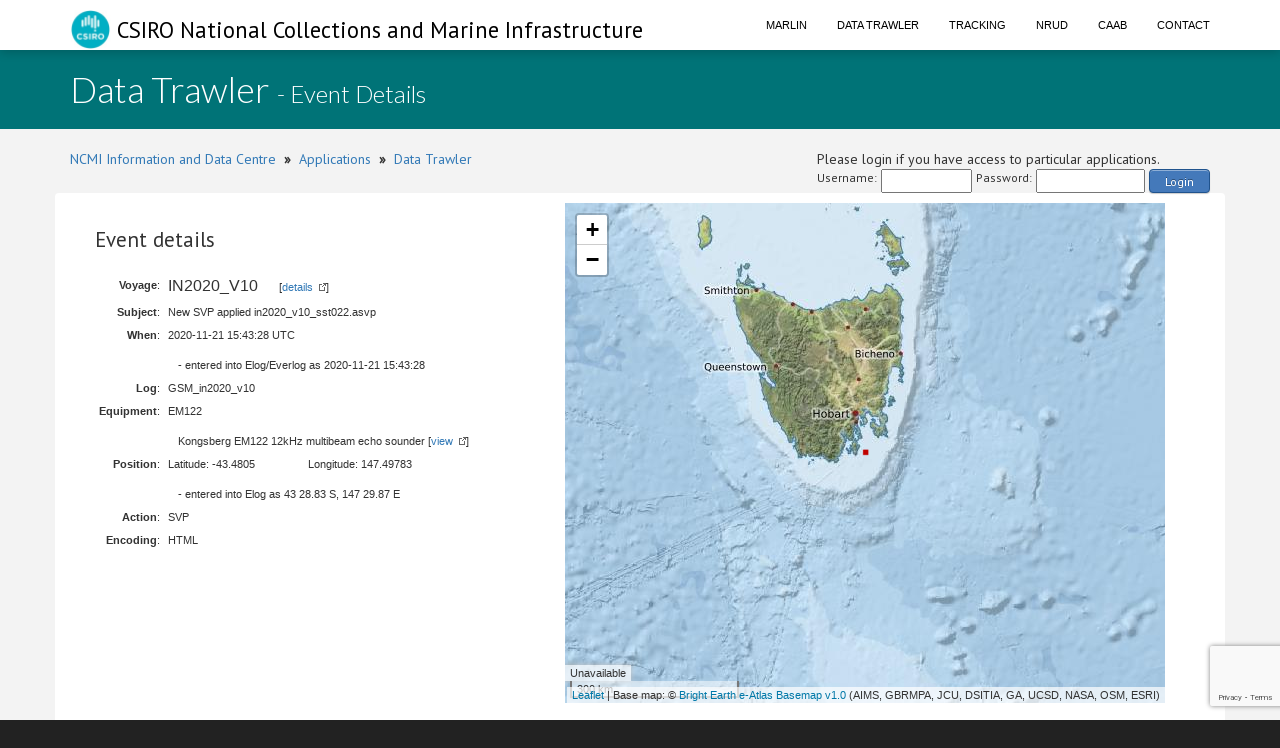

--- FILE ---
content_type: text/html; charset=utf-8
request_url: https://www.google.com/recaptcha/api2/anchor?ar=1&k=6LeakuQZAAAAAE_YgqBDlbFYAuTgVRFSm_VO8HQN&co=aHR0cHM6Ly93d3cuY21hci5jc2lyby5hdTo0NDM.&hl=en&v=PoyoqOPhxBO7pBk68S4YbpHZ&size=invisible&sa=login&anchor-ms=20000&execute-ms=30000&cb=mkyq0sqiene8
body_size: 48654
content:
<!DOCTYPE HTML><html dir="ltr" lang="en"><head><meta http-equiv="Content-Type" content="text/html; charset=UTF-8">
<meta http-equiv="X-UA-Compatible" content="IE=edge">
<title>reCAPTCHA</title>
<style type="text/css">
/* cyrillic-ext */
@font-face {
  font-family: 'Roboto';
  font-style: normal;
  font-weight: 400;
  font-stretch: 100%;
  src: url(//fonts.gstatic.com/s/roboto/v48/KFO7CnqEu92Fr1ME7kSn66aGLdTylUAMa3GUBHMdazTgWw.woff2) format('woff2');
  unicode-range: U+0460-052F, U+1C80-1C8A, U+20B4, U+2DE0-2DFF, U+A640-A69F, U+FE2E-FE2F;
}
/* cyrillic */
@font-face {
  font-family: 'Roboto';
  font-style: normal;
  font-weight: 400;
  font-stretch: 100%;
  src: url(//fonts.gstatic.com/s/roboto/v48/KFO7CnqEu92Fr1ME7kSn66aGLdTylUAMa3iUBHMdazTgWw.woff2) format('woff2');
  unicode-range: U+0301, U+0400-045F, U+0490-0491, U+04B0-04B1, U+2116;
}
/* greek-ext */
@font-face {
  font-family: 'Roboto';
  font-style: normal;
  font-weight: 400;
  font-stretch: 100%;
  src: url(//fonts.gstatic.com/s/roboto/v48/KFO7CnqEu92Fr1ME7kSn66aGLdTylUAMa3CUBHMdazTgWw.woff2) format('woff2');
  unicode-range: U+1F00-1FFF;
}
/* greek */
@font-face {
  font-family: 'Roboto';
  font-style: normal;
  font-weight: 400;
  font-stretch: 100%;
  src: url(//fonts.gstatic.com/s/roboto/v48/KFO7CnqEu92Fr1ME7kSn66aGLdTylUAMa3-UBHMdazTgWw.woff2) format('woff2');
  unicode-range: U+0370-0377, U+037A-037F, U+0384-038A, U+038C, U+038E-03A1, U+03A3-03FF;
}
/* math */
@font-face {
  font-family: 'Roboto';
  font-style: normal;
  font-weight: 400;
  font-stretch: 100%;
  src: url(//fonts.gstatic.com/s/roboto/v48/KFO7CnqEu92Fr1ME7kSn66aGLdTylUAMawCUBHMdazTgWw.woff2) format('woff2');
  unicode-range: U+0302-0303, U+0305, U+0307-0308, U+0310, U+0312, U+0315, U+031A, U+0326-0327, U+032C, U+032F-0330, U+0332-0333, U+0338, U+033A, U+0346, U+034D, U+0391-03A1, U+03A3-03A9, U+03B1-03C9, U+03D1, U+03D5-03D6, U+03F0-03F1, U+03F4-03F5, U+2016-2017, U+2034-2038, U+203C, U+2040, U+2043, U+2047, U+2050, U+2057, U+205F, U+2070-2071, U+2074-208E, U+2090-209C, U+20D0-20DC, U+20E1, U+20E5-20EF, U+2100-2112, U+2114-2115, U+2117-2121, U+2123-214F, U+2190, U+2192, U+2194-21AE, U+21B0-21E5, U+21F1-21F2, U+21F4-2211, U+2213-2214, U+2216-22FF, U+2308-230B, U+2310, U+2319, U+231C-2321, U+2336-237A, U+237C, U+2395, U+239B-23B7, U+23D0, U+23DC-23E1, U+2474-2475, U+25AF, U+25B3, U+25B7, U+25BD, U+25C1, U+25CA, U+25CC, U+25FB, U+266D-266F, U+27C0-27FF, U+2900-2AFF, U+2B0E-2B11, U+2B30-2B4C, U+2BFE, U+3030, U+FF5B, U+FF5D, U+1D400-1D7FF, U+1EE00-1EEFF;
}
/* symbols */
@font-face {
  font-family: 'Roboto';
  font-style: normal;
  font-weight: 400;
  font-stretch: 100%;
  src: url(//fonts.gstatic.com/s/roboto/v48/KFO7CnqEu92Fr1ME7kSn66aGLdTylUAMaxKUBHMdazTgWw.woff2) format('woff2');
  unicode-range: U+0001-000C, U+000E-001F, U+007F-009F, U+20DD-20E0, U+20E2-20E4, U+2150-218F, U+2190, U+2192, U+2194-2199, U+21AF, U+21E6-21F0, U+21F3, U+2218-2219, U+2299, U+22C4-22C6, U+2300-243F, U+2440-244A, U+2460-24FF, U+25A0-27BF, U+2800-28FF, U+2921-2922, U+2981, U+29BF, U+29EB, U+2B00-2BFF, U+4DC0-4DFF, U+FFF9-FFFB, U+10140-1018E, U+10190-1019C, U+101A0, U+101D0-101FD, U+102E0-102FB, U+10E60-10E7E, U+1D2C0-1D2D3, U+1D2E0-1D37F, U+1F000-1F0FF, U+1F100-1F1AD, U+1F1E6-1F1FF, U+1F30D-1F30F, U+1F315, U+1F31C, U+1F31E, U+1F320-1F32C, U+1F336, U+1F378, U+1F37D, U+1F382, U+1F393-1F39F, U+1F3A7-1F3A8, U+1F3AC-1F3AF, U+1F3C2, U+1F3C4-1F3C6, U+1F3CA-1F3CE, U+1F3D4-1F3E0, U+1F3ED, U+1F3F1-1F3F3, U+1F3F5-1F3F7, U+1F408, U+1F415, U+1F41F, U+1F426, U+1F43F, U+1F441-1F442, U+1F444, U+1F446-1F449, U+1F44C-1F44E, U+1F453, U+1F46A, U+1F47D, U+1F4A3, U+1F4B0, U+1F4B3, U+1F4B9, U+1F4BB, U+1F4BF, U+1F4C8-1F4CB, U+1F4D6, U+1F4DA, U+1F4DF, U+1F4E3-1F4E6, U+1F4EA-1F4ED, U+1F4F7, U+1F4F9-1F4FB, U+1F4FD-1F4FE, U+1F503, U+1F507-1F50B, U+1F50D, U+1F512-1F513, U+1F53E-1F54A, U+1F54F-1F5FA, U+1F610, U+1F650-1F67F, U+1F687, U+1F68D, U+1F691, U+1F694, U+1F698, U+1F6AD, U+1F6B2, U+1F6B9-1F6BA, U+1F6BC, U+1F6C6-1F6CF, U+1F6D3-1F6D7, U+1F6E0-1F6EA, U+1F6F0-1F6F3, U+1F6F7-1F6FC, U+1F700-1F7FF, U+1F800-1F80B, U+1F810-1F847, U+1F850-1F859, U+1F860-1F887, U+1F890-1F8AD, U+1F8B0-1F8BB, U+1F8C0-1F8C1, U+1F900-1F90B, U+1F93B, U+1F946, U+1F984, U+1F996, U+1F9E9, U+1FA00-1FA6F, U+1FA70-1FA7C, U+1FA80-1FA89, U+1FA8F-1FAC6, U+1FACE-1FADC, U+1FADF-1FAE9, U+1FAF0-1FAF8, U+1FB00-1FBFF;
}
/* vietnamese */
@font-face {
  font-family: 'Roboto';
  font-style: normal;
  font-weight: 400;
  font-stretch: 100%;
  src: url(//fonts.gstatic.com/s/roboto/v48/KFO7CnqEu92Fr1ME7kSn66aGLdTylUAMa3OUBHMdazTgWw.woff2) format('woff2');
  unicode-range: U+0102-0103, U+0110-0111, U+0128-0129, U+0168-0169, U+01A0-01A1, U+01AF-01B0, U+0300-0301, U+0303-0304, U+0308-0309, U+0323, U+0329, U+1EA0-1EF9, U+20AB;
}
/* latin-ext */
@font-face {
  font-family: 'Roboto';
  font-style: normal;
  font-weight: 400;
  font-stretch: 100%;
  src: url(//fonts.gstatic.com/s/roboto/v48/KFO7CnqEu92Fr1ME7kSn66aGLdTylUAMa3KUBHMdazTgWw.woff2) format('woff2');
  unicode-range: U+0100-02BA, U+02BD-02C5, U+02C7-02CC, U+02CE-02D7, U+02DD-02FF, U+0304, U+0308, U+0329, U+1D00-1DBF, U+1E00-1E9F, U+1EF2-1EFF, U+2020, U+20A0-20AB, U+20AD-20C0, U+2113, U+2C60-2C7F, U+A720-A7FF;
}
/* latin */
@font-face {
  font-family: 'Roboto';
  font-style: normal;
  font-weight: 400;
  font-stretch: 100%;
  src: url(//fonts.gstatic.com/s/roboto/v48/KFO7CnqEu92Fr1ME7kSn66aGLdTylUAMa3yUBHMdazQ.woff2) format('woff2');
  unicode-range: U+0000-00FF, U+0131, U+0152-0153, U+02BB-02BC, U+02C6, U+02DA, U+02DC, U+0304, U+0308, U+0329, U+2000-206F, U+20AC, U+2122, U+2191, U+2193, U+2212, U+2215, U+FEFF, U+FFFD;
}
/* cyrillic-ext */
@font-face {
  font-family: 'Roboto';
  font-style: normal;
  font-weight: 500;
  font-stretch: 100%;
  src: url(//fonts.gstatic.com/s/roboto/v48/KFO7CnqEu92Fr1ME7kSn66aGLdTylUAMa3GUBHMdazTgWw.woff2) format('woff2');
  unicode-range: U+0460-052F, U+1C80-1C8A, U+20B4, U+2DE0-2DFF, U+A640-A69F, U+FE2E-FE2F;
}
/* cyrillic */
@font-face {
  font-family: 'Roboto';
  font-style: normal;
  font-weight: 500;
  font-stretch: 100%;
  src: url(//fonts.gstatic.com/s/roboto/v48/KFO7CnqEu92Fr1ME7kSn66aGLdTylUAMa3iUBHMdazTgWw.woff2) format('woff2');
  unicode-range: U+0301, U+0400-045F, U+0490-0491, U+04B0-04B1, U+2116;
}
/* greek-ext */
@font-face {
  font-family: 'Roboto';
  font-style: normal;
  font-weight: 500;
  font-stretch: 100%;
  src: url(//fonts.gstatic.com/s/roboto/v48/KFO7CnqEu92Fr1ME7kSn66aGLdTylUAMa3CUBHMdazTgWw.woff2) format('woff2');
  unicode-range: U+1F00-1FFF;
}
/* greek */
@font-face {
  font-family: 'Roboto';
  font-style: normal;
  font-weight: 500;
  font-stretch: 100%;
  src: url(//fonts.gstatic.com/s/roboto/v48/KFO7CnqEu92Fr1ME7kSn66aGLdTylUAMa3-UBHMdazTgWw.woff2) format('woff2');
  unicode-range: U+0370-0377, U+037A-037F, U+0384-038A, U+038C, U+038E-03A1, U+03A3-03FF;
}
/* math */
@font-face {
  font-family: 'Roboto';
  font-style: normal;
  font-weight: 500;
  font-stretch: 100%;
  src: url(//fonts.gstatic.com/s/roboto/v48/KFO7CnqEu92Fr1ME7kSn66aGLdTylUAMawCUBHMdazTgWw.woff2) format('woff2');
  unicode-range: U+0302-0303, U+0305, U+0307-0308, U+0310, U+0312, U+0315, U+031A, U+0326-0327, U+032C, U+032F-0330, U+0332-0333, U+0338, U+033A, U+0346, U+034D, U+0391-03A1, U+03A3-03A9, U+03B1-03C9, U+03D1, U+03D5-03D6, U+03F0-03F1, U+03F4-03F5, U+2016-2017, U+2034-2038, U+203C, U+2040, U+2043, U+2047, U+2050, U+2057, U+205F, U+2070-2071, U+2074-208E, U+2090-209C, U+20D0-20DC, U+20E1, U+20E5-20EF, U+2100-2112, U+2114-2115, U+2117-2121, U+2123-214F, U+2190, U+2192, U+2194-21AE, U+21B0-21E5, U+21F1-21F2, U+21F4-2211, U+2213-2214, U+2216-22FF, U+2308-230B, U+2310, U+2319, U+231C-2321, U+2336-237A, U+237C, U+2395, U+239B-23B7, U+23D0, U+23DC-23E1, U+2474-2475, U+25AF, U+25B3, U+25B7, U+25BD, U+25C1, U+25CA, U+25CC, U+25FB, U+266D-266F, U+27C0-27FF, U+2900-2AFF, U+2B0E-2B11, U+2B30-2B4C, U+2BFE, U+3030, U+FF5B, U+FF5D, U+1D400-1D7FF, U+1EE00-1EEFF;
}
/* symbols */
@font-face {
  font-family: 'Roboto';
  font-style: normal;
  font-weight: 500;
  font-stretch: 100%;
  src: url(//fonts.gstatic.com/s/roboto/v48/KFO7CnqEu92Fr1ME7kSn66aGLdTylUAMaxKUBHMdazTgWw.woff2) format('woff2');
  unicode-range: U+0001-000C, U+000E-001F, U+007F-009F, U+20DD-20E0, U+20E2-20E4, U+2150-218F, U+2190, U+2192, U+2194-2199, U+21AF, U+21E6-21F0, U+21F3, U+2218-2219, U+2299, U+22C4-22C6, U+2300-243F, U+2440-244A, U+2460-24FF, U+25A0-27BF, U+2800-28FF, U+2921-2922, U+2981, U+29BF, U+29EB, U+2B00-2BFF, U+4DC0-4DFF, U+FFF9-FFFB, U+10140-1018E, U+10190-1019C, U+101A0, U+101D0-101FD, U+102E0-102FB, U+10E60-10E7E, U+1D2C0-1D2D3, U+1D2E0-1D37F, U+1F000-1F0FF, U+1F100-1F1AD, U+1F1E6-1F1FF, U+1F30D-1F30F, U+1F315, U+1F31C, U+1F31E, U+1F320-1F32C, U+1F336, U+1F378, U+1F37D, U+1F382, U+1F393-1F39F, U+1F3A7-1F3A8, U+1F3AC-1F3AF, U+1F3C2, U+1F3C4-1F3C6, U+1F3CA-1F3CE, U+1F3D4-1F3E0, U+1F3ED, U+1F3F1-1F3F3, U+1F3F5-1F3F7, U+1F408, U+1F415, U+1F41F, U+1F426, U+1F43F, U+1F441-1F442, U+1F444, U+1F446-1F449, U+1F44C-1F44E, U+1F453, U+1F46A, U+1F47D, U+1F4A3, U+1F4B0, U+1F4B3, U+1F4B9, U+1F4BB, U+1F4BF, U+1F4C8-1F4CB, U+1F4D6, U+1F4DA, U+1F4DF, U+1F4E3-1F4E6, U+1F4EA-1F4ED, U+1F4F7, U+1F4F9-1F4FB, U+1F4FD-1F4FE, U+1F503, U+1F507-1F50B, U+1F50D, U+1F512-1F513, U+1F53E-1F54A, U+1F54F-1F5FA, U+1F610, U+1F650-1F67F, U+1F687, U+1F68D, U+1F691, U+1F694, U+1F698, U+1F6AD, U+1F6B2, U+1F6B9-1F6BA, U+1F6BC, U+1F6C6-1F6CF, U+1F6D3-1F6D7, U+1F6E0-1F6EA, U+1F6F0-1F6F3, U+1F6F7-1F6FC, U+1F700-1F7FF, U+1F800-1F80B, U+1F810-1F847, U+1F850-1F859, U+1F860-1F887, U+1F890-1F8AD, U+1F8B0-1F8BB, U+1F8C0-1F8C1, U+1F900-1F90B, U+1F93B, U+1F946, U+1F984, U+1F996, U+1F9E9, U+1FA00-1FA6F, U+1FA70-1FA7C, U+1FA80-1FA89, U+1FA8F-1FAC6, U+1FACE-1FADC, U+1FADF-1FAE9, U+1FAF0-1FAF8, U+1FB00-1FBFF;
}
/* vietnamese */
@font-face {
  font-family: 'Roboto';
  font-style: normal;
  font-weight: 500;
  font-stretch: 100%;
  src: url(//fonts.gstatic.com/s/roboto/v48/KFO7CnqEu92Fr1ME7kSn66aGLdTylUAMa3OUBHMdazTgWw.woff2) format('woff2');
  unicode-range: U+0102-0103, U+0110-0111, U+0128-0129, U+0168-0169, U+01A0-01A1, U+01AF-01B0, U+0300-0301, U+0303-0304, U+0308-0309, U+0323, U+0329, U+1EA0-1EF9, U+20AB;
}
/* latin-ext */
@font-face {
  font-family: 'Roboto';
  font-style: normal;
  font-weight: 500;
  font-stretch: 100%;
  src: url(//fonts.gstatic.com/s/roboto/v48/KFO7CnqEu92Fr1ME7kSn66aGLdTylUAMa3KUBHMdazTgWw.woff2) format('woff2');
  unicode-range: U+0100-02BA, U+02BD-02C5, U+02C7-02CC, U+02CE-02D7, U+02DD-02FF, U+0304, U+0308, U+0329, U+1D00-1DBF, U+1E00-1E9F, U+1EF2-1EFF, U+2020, U+20A0-20AB, U+20AD-20C0, U+2113, U+2C60-2C7F, U+A720-A7FF;
}
/* latin */
@font-face {
  font-family: 'Roboto';
  font-style: normal;
  font-weight: 500;
  font-stretch: 100%;
  src: url(//fonts.gstatic.com/s/roboto/v48/KFO7CnqEu92Fr1ME7kSn66aGLdTylUAMa3yUBHMdazQ.woff2) format('woff2');
  unicode-range: U+0000-00FF, U+0131, U+0152-0153, U+02BB-02BC, U+02C6, U+02DA, U+02DC, U+0304, U+0308, U+0329, U+2000-206F, U+20AC, U+2122, U+2191, U+2193, U+2212, U+2215, U+FEFF, U+FFFD;
}
/* cyrillic-ext */
@font-face {
  font-family: 'Roboto';
  font-style: normal;
  font-weight: 900;
  font-stretch: 100%;
  src: url(//fonts.gstatic.com/s/roboto/v48/KFO7CnqEu92Fr1ME7kSn66aGLdTylUAMa3GUBHMdazTgWw.woff2) format('woff2');
  unicode-range: U+0460-052F, U+1C80-1C8A, U+20B4, U+2DE0-2DFF, U+A640-A69F, U+FE2E-FE2F;
}
/* cyrillic */
@font-face {
  font-family: 'Roboto';
  font-style: normal;
  font-weight: 900;
  font-stretch: 100%;
  src: url(//fonts.gstatic.com/s/roboto/v48/KFO7CnqEu92Fr1ME7kSn66aGLdTylUAMa3iUBHMdazTgWw.woff2) format('woff2');
  unicode-range: U+0301, U+0400-045F, U+0490-0491, U+04B0-04B1, U+2116;
}
/* greek-ext */
@font-face {
  font-family: 'Roboto';
  font-style: normal;
  font-weight: 900;
  font-stretch: 100%;
  src: url(//fonts.gstatic.com/s/roboto/v48/KFO7CnqEu92Fr1ME7kSn66aGLdTylUAMa3CUBHMdazTgWw.woff2) format('woff2');
  unicode-range: U+1F00-1FFF;
}
/* greek */
@font-face {
  font-family: 'Roboto';
  font-style: normal;
  font-weight: 900;
  font-stretch: 100%;
  src: url(//fonts.gstatic.com/s/roboto/v48/KFO7CnqEu92Fr1ME7kSn66aGLdTylUAMa3-UBHMdazTgWw.woff2) format('woff2');
  unicode-range: U+0370-0377, U+037A-037F, U+0384-038A, U+038C, U+038E-03A1, U+03A3-03FF;
}
/* math */
@font-face {
  font-family: 'Roboto';
  font-style: normal;
  font-weight: 900;
  font-stretch: 100%;
  src: url(//fonts.gstatic.com/s/roboto/v48/KFO7CnqEu92Fr1ME7kSn66aGLdTylUAMawCUBHMdazTgWw.woff2) format('woff2');
  unicode-range: U+0302-0303, U+0305, U+0307-0308, U+0310, U+0312, U+0315, U+031A, U+0326-0327, U+032C, U+032F-0330, U+0332-0333, U+0338, U+033A, U+0346, U+034D, U+0391-03A1, U+03A3-03A9, U+03B1-03C9, U+03D1, U+03D5-03D6, U+03F0-03F1, U+03F4-03F5, U+2016-2017, U+2034-2038, U+203C, U+2040, U+2043, U+2047, U+2050, U+2057, U+205F, U+2070-2071, U+2074-208E, U+2090-209C, U+20D0-20DC, U+20E1, U+20E5-20EF, U+2100-2112, U+2114-2115, U+2117-2121, U+2123-214F, U+2190, U+2192, U+2194-21AE, U+21B0-21E5, U+21F1-21F2, U+21F4-2211, U+2213-2214, U+2216-22FF, U+2308-230B, U+2310, U+2319, U+231C-2321, U+2336-237A, U+237C, U+2395, U+239B-23B7, U+23D0, U+23DC-23E1, U+2474-2475, U+25AF, U+25B3, U+25B7, U+25BD, U+25C1, U+25CA, U+25CC, U+25FB, U+266D-266F, U+27C0-27FF, U+2900-2AFF, U+2B0E-2B11, U+2B30-2B4C, U+2BFE, U+3030, U+FF5B, U+FF5D, U+1D400-1D7FF, U+1EE00-1EEFF;
}
/* symbols */
@font-face {
  font-family: 'Roboto';
  font-style: normal;
  font-weight: 900;
  font-stretch: 100%;
  src: url(//fonts.gstatic.com/s/roboto/v48/KFO7CnqEu92Fr1ME7kSn66aGLdTylUAMaxKUBHMdazTgWw.woff2) format('woff2');
  unicode-range: U+0001-000C, U+000E-001F, U+007F-009F, U+20DD-20E0, U+20E2-20E4, U+2150-218F, U+2190, U+2192, U+2194-2199, U+21AF, U+21E6-21F0, U+21F3, U+2218-2219, U+2299, U+22C4-22C6, U+2300-243F, U+2440-244A, U+2460-24FF, U+25A0-27BF, U+2800-28FF, U+2921-2922, U+2981, U+29BF, U+29EB, U+2B00-2BFF, U+4DC0-4DFF, U+FFF9-FFFB, U+10140-1018E, U+10190-1019C, U+101A0, U+101D0-101FD, U+102E0-102FB, U+10E60-10E7E, U+1D2C0-1D2D3, U+1D2E0-1D37F, U+1F000-1F0FF, U+1F100-1F1AD, U+1F1E6-1F1FF, U+1F30D-1F30F, U+1F315, U+1F31C, U+1F31E, U+1F320-1F32C, U+1F336, U+1F378, U+1F37D, U+1F382, U+1F393-1F39F, U+1F3A7-1F3A8, U+1F3AC-1F3AF, U+1F3C2, U+1F3C4-1F3C6, U+1F3CA-1F3CE, U+1F3D4-1F3E0, U+1F3ED, U+1F3F1-1F3F3, U+1F3F5-1F3F7, U+1F408, U+1F415, U+1F41F, U+1F426, U+1F43F, U+1F441-1F442, U+1F444, U+1F446-1F449, U+1F44C-1F44E, U+1F453, U+1F46A, U+1F47D, U+1F4A3, U+1F4B0, U+1F4B3, U+1F4B9, U+1F4BB, U+1F4BF, U+1F4C8-1F4CB, U+1F4D6, U+1F4DA, U+1F4DF, U+1F4E3-1F4E6, U+1F4EA-1F4ED, U+1F4F7, U+1F4F9-1F4FB, U+1F4FD-1F4FE, U+1F503, U+1F507-1F50B, U+1F50D, U+1F512-1F513, U+1F53E-1F54A, U+1F54F-1F5FA, U+1F610, U+1F650-1F67F, U+1F687, U+1F68D, U+1F691, U+1F694, U+1F698, U+1F6AD, U+1F6B2, U+1F6B9-1F6BA, U+1F6BC, U+1F6C6-1F6CF, U+1F6D3-1F6D7, U+1F6E0-1F6EA, U+1F6F0-1F6F3, U+1F6F7-1F6FC, U+1F700-1F7FF, U+1F800-1F80B, U+1F810-1F847, U+1F850-1F859, U+1F860-1F887, U+1F890-1F8AD, U+1F8B0-1F8BB, U+1F8C0-1F8C1, U+1F900-1F90B, U+1F93B, U+1F946, U+1F984, U+1F996, U+1F9E9, U+1FA00-1FA6F, U+1FA70-1FA7C, U+1FA80-1FA89, U+1FA8F-1FAC6, U+1FACE-1FADC, U+1FADF-1FAE9, U+1FAF0-1FAF8, U+1FB00-1FBFF;
}
/* vietnamese */
@font-face {
  font-family: 'Roboto';
  font-style: normal;
  font-weight: 900;
  font-stretch: 100%;
  src: url(//fonts.gstatic.com/s/roboto/v48/KFO7CnqEu92Fr1ME7kSn66aGLdTylUAMa3OUBHMdazTgWw.woff2) format('woff2');
  unicode-range: U+0102-0103, U+0110-0111, U+0128-0129, U+0168-0169, U+01A0-01A1, U+01AF-01B0, U+0300-0301, U+0303-0304, U+0308-0309, U+0323, U+0329, U+1EA0-1EF9, U+20AB;
}
/* latin-ext */
@font-face {
  font-family: 'Roboto';
  font-style: normal;
  font-weight: 900;
  font-stretch: 100%;
  src: url(//fonts.gstatic.com/s/roboto/v48/KFO7CnqEu92Fr1ME7kSn66aGLdTylUAMa3KUBHMdazTgWw.woff2) format('woff2');
  unicode-range: U+0100-02BA, U+02BD-02C5, U+02C7-02CC, U+02CE-02D7, U+02DD-02FF, U+0304, U+0308, U+0329, U+1D00-1DBF, U+1E00-1E9F, U+1EF2-1EFF, U+2020, U+20A0-20AB, U+20AD-20C0, U+2113, U+2C60-2C7F, U+A720-A7FF;
}
/* latin */
@font-face {
  font-family: 'Roboto';
  font-style: normal;
  font-weight: 900;
  font-stretch: 100%;
  src: url(//fonts.gstatic.com/s/roboto/v48/KFO7CnqEu92Fr1ME7kSn66aGLdTylUAMa3yUBHMdazQ.woff2) format('woff2');
  unicode-range: U+0000-00FF, U+0131, U+0152-0153, U+02BB-02BC, U+02C6, U+02DA, U+02DC, U+0304, U+0308, U+0329, U+2000-206F, U+20AC, U+2122, U+2191, U+2193, U+2212, U+2215, U+FEFF, U+FFFD;
}

</style>
<link rel="stylesheet" type="text/css" href="https://www.gstatic.com/recaptcha/releases/PoyoqOPhxBO7pBk68S4YbpHZ/styles__ltr.css">
<script nonce="qZqJAymFHOaF5OKKdh_DKA" type="text/javascript">window['__recaptcha_api'] = 'https://www.google.com/recaptcha/api2/';</script>
<script type="text/javascript" src="https://www.gstatic.com/recaptcha/releases/PoyoqOPhxBO7pBk68S4YbpHZ/recaptcha__en.js" nonce="qZqJAymFHOaF5OKKdh_DKA">
      
    </script></head>
<body><div id="rc-anchor-alert" class="rc-anchor-alert"></div>
<input type="hidden" id="recaptcha-token" value="[base64]">
<script type="text/javascript" nonce="qZqJAymFHOaF5OKKdh_DKA">
      recaptcha.anchor.Main.init("[\x22ainput\x22,[\x22bgdata\x22,\x22\x22,\[base64]/[base64]/bmV3IFpbdF0obVswXSk6Sz09Mj9uZXcgWlt0XShtWzBdLG1bMV0pOks9PTM/bmV3IFpbdF0obVswXSxtWzFdLG1bMl0pOks9PTQ/[base64]/[base64]/[base64]/[base64]/[base64]/[base64]/[base64]/[base64]/[base64]/[base64]/[base64]/[base64]/[base64]/[base64]\\u003d\\u003d\x22,\[base64]\\u003d\\u003d\x22,\x22wo51wrPDh2UQwoHCoCprLsKVSsKWUVvCvW3DocK5OMK/[base64]/Di8KuAcO/R8K8w67CpcOnBUvDoAk1NMKgcMOZwoLCnkMwIisOA8OLZMKjG8KIwqV4wrPCnsKCPzzCkMKwwq9Rwpwdw57ClE4yw7UBazYyw4LCkmUpP2kOw7/[base64]/CqEzCm8O2ecKrwoVaQw7DvcOYw6hRw48Ew67Cv8O/U8K5STtPTMKcw5PCpMOzwo4masOZw5rCv8K3SlVtdcK+w4ILwqAtUsOPw4oMw7wkQcOEw7M5wpNvN8O/wr8/w6LDsjDDvXzCqMK3w6ITwpDDjyjDsX5uQcKMw7Fwwo3CkcKew4bCjW/Dt8KRw693bgnCk8Ogw6rCn13DrsOAwrPDiy/CtMKpdMOCaXI4IU3DjxbCjsKLa8KPBcKkfkFndThsw7w0w6XCpcK1G8O3A8Kww7ZhUSl1wpVSIz/[base64]/DnFpjw43Cq8KIR2vDmsO3IcKywrcGwrLDonoOQSU2K37CrVx0NcODwpMpw5dmwpxmwqLCiMObw4hFRk0aJ8Kgw5JBVsKBJsOqJiPDlXouw5LCnXPDqsKfcETDl8OcwqrDs3IuwpLCqsKzcsOUwo/DkHQIEhvCsMKzw6zClsK1OzIMe1AqRsKRwprChMKKw57DgHHDkiXDuMKqw7HDoQlnZMKKScOTQnRhc8OVwqgAwqwXHVXCocOrRhB/[base64]/Dg8OiwpvCs8KTZMOcw7HDvVItw71Qw7tMDsKbBMKQwpEKHsOPwpsmwqIpcMO6w6AOIR3DuMO8wrYmw7wSTMKIEcKJwoTDjsOLWDtNWQnCjC/CuQPDk8KlAMOLwqrCk8OPMgAjNgjDlSYLCiVYMcODw5MMwrNkQ30cZcOpwqsdBMKgwo18HcOGw5IrwqrCrx/[base64]/[base64]/CtcKnw7AFwqp6Ey9rw5XCkMK8w7DDgcKIw7/CnSkOB8OBExbDtjBrw7nDjsO5HcOLwpHDty7DpMKrwpJUNMKXworDi8OISSg2a8Kiw5zCkFIuWG9bw7nDt8KWw6A2cR/CoMKZw5/DisKOw6/CmjsOw512w5DDtjbDisOKSV1oeU01w6tgf8KZw6hYVVrDlsK4wrHDu0EjMsKMKMKtw6oMw55FP8KnCXDDjgYBX8Olw7Bmwr82bl1KwrE8bk3CrBzDhcK2w4tVVsKNbVvDqcOOw5DCoQ/[base64]/Dl0/CqWkkwowpO8OVR8Kewq87ajnDuDY/BMKAGEzCoMKvw4JNwrxpw54LwqDDhMK3w6fCv1fChnkaX8KDf1JXOG7DhzEIwoLCq1fDsMO+Bwl6w4hkABxWw7HCncK1KA7CjRZyU8Ood8OEBMKyQMOEwr1Owr7ChikbElPDvkPCq0nCikkVUcKyw48dBMOBMBsSw4rCo8OmG18XWcOhCsK7wonCgD/CgiQ/FCEgw4DCi3HCplzDj3sqWBNXwrbCsFfCtsKHw4hww7Qgbz1Vwq03V2wvKMOxw49kw5MHw6AGwqHCucKtwovDs1zDvn7DpcKqRxxCbkrDhcOLwrHChxPDpD1hJyPDjcO5GsOXw4pYHcKGw7nCv8OnNcKXccOxwogEw7ptw7hEwqHCn0rCm1QLfsKQw6V7w641clZhw50/w7bDqcKsw4XCgHJOSsOfw6XCs0cQwqTDpcKzCMOaQD/DuiTDgivCgMKzfHnDm8OZcMOkw6JLZQwvTz7DocOfXy/DmlkIKTRGLmvCr2jDnsOyN8OVHcKnWFLDlzDDkhnDr1phwrohZcKYQcOIwqLCsxQnFk7DvMKlaXMGw65Kwrh7w5AuQnEMwpQIbE7Cgg/DsFhzwrDDpMOSwpB4wqLDnMOYQyk/QcKXK8O1wqliEsOHw7wAVnccw7DDmA4+VsKFQMKHHsKUwoc2ZMKGw6jCix0tIBsOeMO7L8KXw6JRDkfDrQx+J8O/wrbDvlzDk2clwoXDjFjCr8KYw63Dpk4LXWR/RMOYwq09KcKJwrDDn8K/wpfDjD8Ow4xbXndcOMKQw7XCm3M5fcKFwrLCqFFjWU7CnTIyasOfF8KgdxLCmcOTMsKGw48owoLDg27DuyICYyBtDSTDmMOKKRLDh8KkB8OMMltYaMK4wrdXHcKkw6UcwqXDgCDCicKFWT3CnhnCrFfDv8Kpw4JIYcKQw7zDgMObLcKAwonDnsOIwrdwwo/DpMKuGBE1w6zDtG4WQCnCp8OHNcOVAispEcKmOcK/[base64]/DicORw6tSw7F/[base64]/DqsOqwrlUPMKgw7nDvcKGwrTCjgkhw5XCmcKOXMOMHcKGw5bDmcOCacOlXAgEWjrDtgBrw4Iswp/CkwjDi2jChMO2woHCv3DDhcOSHzbCr00fwowpb8KRPV7DgwHCj1tBRMO9GmHDszNQw7PDlgw2w53DvCrDu1kxwrJfY0c8woc/[base64]/Di1fDhMOIKcODasKrw59SGsOEY8OSw7l8woDDsgYjwo4tPsKHwpXDm8KCGMOsQcOiORjCuMORbcOQw6VZw7NpP1A/dsKFwoPCuFXCqmLDjBTDt8O5wrBRwp1+wpjCont1E1hOw7lJLWjCrR5CZizCryzChFxlByYLJE3CncOcPMKResO1wp7CgjLDjMOEO8Oqw4AWWcOdSwzCusKGBThSK8O/UULDusOdADrCjcKZwqzDrsOfI8O7EsKCekRtRx3Dv8KQFTfCq8K0w6fCo8OWUT/CoAIMFMKNInLCssO3w6I2AsK8w7d8IcKqNMKWw7zDlsKQwqDCtsO/w6xaSMKswqp4BXAuwrzCgMOIIgxvXyFFwokJwplWX8KLJ8K+w7NCfsK4wrFowqVzwpjDoz8Nw7drwpseBnQPwonCoUtQFsKhw71Tw6FLw7pXb8OSw5bDn8Oww68yYsOgc0zDii/Dr8O0wq7Dk3rChGfDiMKpw6rCkyfDihvDjSPDgsOdwoPCs8OhKMKKw7UPGcOhRMKAF8K5I8KUw6I+w5wzw7TDmcKMwoBpP8K+w4bDnWYzfcKAwqRUw40swoBjw65rZsK1JMONOsOyKSoEZkVPZGTDmlTDmsODLsOhwrYWTyg7ZcO3wqTDvzrDtXNjIMO7w5/[base64]/w6nCnSXDq8K2T8Oqw7xGwqQiajdtTcKbw5fDg8KiwoDCocOxGsOdZQ3CjjlYwqHCrMOZNMK1wol3woZWOsOWw5x5TWfCncO8wqV/UMOEMz7CjsKMZHkhKF1dSzvCmDhObXXDp8K2V0hxfsKcTcKkw4LDuWrCsMKKwrQCwofCtU/CpcKBFzPClcOIRsOKBCTDrDvDqW1Ewrc0w6J5wpLCs0TDpMKhfyHCucK0FW/DknTDiG0Vwo3DpxEFw5w3w5HDjh4bwr5lN8KzOsKpw5nDsCcawqDCmcOJc8KlwodNw5llwqPCoC5QGAzCqTHCgMK9w4rDlFfCs18eUikdPMKswqlswqHDg8KZwo/DoxPCj1UNwok7fcK5wrfDq8Oyw4TCojVlwoRFHcKOwrDCv8OFJnkjwrgOLMOKUsKkw60mYjDDhR4Mw7vCjsOYRHsTeDXCksKRK8O5wqLDvcKCFMKhw60BM8OIWjjDtlrDs8OJScOow5rCosKNwrxyagsmw4p3eRDDosO0w5NlDA/DjD/Ct8Kvwq9NXnEvw5nCuw0Kwp4kAQ3DocOTwpXCoEgSw6t7wqfCig/Dnztew73DniHDr8Kiw5kFYMK8wo3CmGPDik/[base64]/DjMKHNMOUKglKwp4DEMKkUE87wokzajgZwqAnwp5POsKUBcONw4R2QkXDhwTCvxxGwqfDp8K2wqASfMKOw4zDkwPDtHTDnkFYGMKJw4HCvz/[base64]/[base64]/DmB/[base64]/w7vCpwUSfMK5PsKKwrvCvMO/[base64]/[base64]/DslLCkxzCq3PCv3vDvsKUHjkWw6tew7ADSMKyMMKJfQlHIQ7CoxrDizHDoEbDpTjDosKjw4J0wqnDv8OuGXDCvmnCpcKkHXfCjFTCqcOuw6wNHcOCFkM+woDClzzDlE/DuMK+UsKiw7TDhRJFc2XCsgXDvVTCtmg2QjjCvMOSwqECwpfDu8OxWEjCn2VfK0jDpcKSwpjDi0/Dh8OfOwHDk8KRGXYLwpZXw5DDhsOPTXzCosK0EE4dAsKsI0nCg0bDhsOlTGjCpj1pUsKNwprCuMKmWsOCw5jDpSB+w6BMwpl1Ti3CtsOPBcKTwp1rMkliOxVlOcKABQNuUiPDjzZqBR5RwrfCszPCrsOOw5LCmMOsw7UeZhvCi8KGw7kxSj/[base64]/CncKiw50ew7/CsBTChMKfdMK6w5F8O0cgwqfCoxhGQRfDrQIbTkMJw54GwrbCgsOVw7cbIgs+OS87wpDDgWXCg2Q2BcKeDi3DpMOwbg/[base64]/w4TDkFTDrXQZw7jDpGFew7FzdnFEwpbCvsO2MkbDncKuP8OYR8KNWMO5w6XCslrDlcKcBMO7Il/[base64]/[base64]/BhzCsMOjWTHDlGnDjMO0MRNGwq8/wr5Jw6Ffw5PDvCUHw4MFKMOqw6U0wqHDpypQWsOKwp7DuMO4KcODXSZXb1k3cCzCkcOOBMOZPMOvw6ENacOvQ8OfZ8KDH8KnwpvCuxHDoxVySizDs8KEARrDvMK2w4HCvMOHdBLDrMOPdRZwUHvDikppw7XDrsKiSsKHB8Oyw5zDgTjCrFZdw5/Dj8K+DDTDgml5eQjDiRkWVTAUZGbDgTUPw4EUw5oMfQEDwrUzdMOvSsKgHsKJwoLDsMKewonCnEzCoilXwqxZw50dChvDhw/DvkhyIMK3w4FxXn3CjcKKR8OsKcKPWMOuGMOmw6XDpG/[base64]/[base64]/DusKywqdBwqDDiMK6GCTCo8OJw41AwrzCs0PCnMOdNhLCnMK9w5tww6Q6wrbCt8Kowo09w4HCqQfDhMOqwo9JGEXCtsKHQzzDhVAdQW/ClMKpBMKSRMOfw5VbQMKywod0WUtdOjHCrwd1Bh4BwqB5Xg9MSyoaTVR/w7pvw6gPw55twr/[base64]/Di8OGEMKMUcKPwptYE8OkXMOHSE3CtcKhw5PDjh3CnMK1wo84wpHCosK1wobCnVJWwo7Dh8KDMMKDRsK1BcOFE8OYw4EGwoPCvsKcw4HCvsOgw6/DqMODUsKNwpoOw612FsKzw6pxwoPDhhwkQUwSw7FdwrhQPQR2HMOZwpnClcKGw5HCiTXDhw06McOoVMOcT8O8w6jCh8OaSjrDvmx3Ex7DlcOXG8OGCVsDUsORFU3DrcOFQcKUwrzCscK9ccK3wrHDgnjDsgDCjmnCnsONw6HDlMK2E1MyMihpRg/Dh8Olw5XCjcORwoXCq8OVQMKuGDlqXl40wpZ6T8OFMC3Dm8KfwpobwpzCsXYkwqLChMKZwqzCjB/DscOkw4DDr8Ouwp5BwoliE8ObwpHDkcKeY8OaNsOowpfCr8O0alPCqhrDjmvChsObw59RDGl6IcOMw789DMOGw6/DqMOsSGvDm8KLUsOMwoTClsKzZMKbGhMqZjHCpcOJQ8KAZExMw4DChiYCZ8OpSzhqwrPCmsOhS0LDnMK7w7pBZMKjTsK4w5Vow7BfPsOJw6E3bzNaYRNpZV/CkMKeUsKCNQPDu8KsNcKZXX8CwrzCqcOaW8OHaQ7DtMKfw689FcOlw5V9w4MGDztyacOWAFnDvh3CmMOBH8OfMTPCr8KvwodLwrsewo/Dn8O7wrvDmVAFw7AswrUBYcKjH8OObjUMFsKYw5/[base64]/[base64]/DrmvDoy13YMOiSnHDkhbChzXClGHCt1PCkWknZ8OQEcKkw5rCm8O2wpvDjFjDnEvCvV3CusK8w4YCbgzDqzLDnBrCqMKLEMOtw6p8woMAXMKCQU9aw6tjfUV8wpbCgsODJ8KCUCHDoWfCi8Odwq/DlwZjwpjComjDlQMxPCDDoVEOREjDnsOEB8O1w640w6dAw4wJMW5ZIGzDksKjw4PCiz9/wr7CgWLDuzHDu8O/w4JJd1IydMKNw5nDgcKjacOGw6l+wpgmw4RRHMKNwqlPwp0AwqNlXMOICAcoXsOqw6prwqTDscO2w6Epw67DpFDDtVjCkMOUHWNPBcO+K8KaPkk0w5RswpdMw4wAw60ewrjDsXfDjsOdJMK4w6hsw7PDrMKtX8KHw4/Dgi5DFRbDrRLDncKSJcKITMOeAikWw5Y9w7fCkUY8worCo0ZPRMKmdHDCm8OGEcO8XT5UT8OOw7QAw58awqDDq0PDuF5tw7AWOELCpcOjw4zCsMOywowpQAgrw4tXwozDgcO/[base64]/[base64]/bQvDj1vDuBHDvQ7CvsKCEk/[base64]/Dkn7DocOaccKMPlN4w5LCtcO6FH0NVcK+cjkCwrUKwqglwoAWecOhMFfCs8KBwqYPRsKNQRtew58KwrfCoBdPUsOyK27CtcOHGgfCn8KKMAhJwplkw4obccKVw4rCpcO1BMO+aiUnw7jDhMOBw58mGsKqwqADw7HDrzp5csORX3PDksO/dDLDjGTCkXDDvMKEwqnCg8OuPWXCpcKoPFITw4gACSEow4w9ZXbDnRTDhxAUH8O2ccKKw6jDlWXDtsOJw53Dl0DDinLDvAfCtMKKw5FIw4geAFg/O8KQw43Ck3fCpsOewqvCpyEUOWBGbRjDg1ZYw7TDmwZAwp9AB1vChMK2w4nCn8OOTX3DtknCk8OWC8O+BzgIwqjDu8KNwpnDtl5tIcOWMMKDwoDCnkTDuRnDr3/[base64]/[base64]/wrAVw6YawpPDsXtvUsK+D8K2b3nDtlYqwpPClMOewqQuw71qUMOPwpRpwpAlw5sxecKxwrXDiMKFCMORJUbClXJGwpnChVrDicK/[base64]/Cv3dmNSzCkCUrwoNLBsKeAVRfcG/[base64]/w7RRDBJ+UMKhR8O+E1rComPDrsOYw6llwqhlcHpkw7hhw4fChjrDrlE+BMKXencjw4JGZMKUIMO/w5jCtip/w61Bw57Cpm3CknPDrsOtNlzCiBbCrnFow5IaWmvDosKJwohoPMOMw7jCkFzCt0vCnjUhWsKTXMOTbsOVLyQ1ImNhw6Axw4nDmVE0PcOkw6zDtcKQwrxNT8OCLsKZw4wMw7oUNcKtwpHDqAnDoQXCi8ObUwrCtsK2ScKFwq/CtE4hHirDpC7DocKQw6FEZcOOP8Olw6xpw4pBQ2zChcOGOMKpKgl1w7rDgHQZw4lqYjvCiB5Hwrllwp9lwoQTTAnCqhDCh8ONw7/CksOjw6jCgUbCpcOTw49Lw69IwpQzQcKCOsOGe8KRKwHCqMOXwo3DiR3DpsK2wo8xw43CqWjCmMK7worDiMO0wonCssOlTcKwCsOdckQqwoQpw5pxEmzCp1zCmkPCj8Okwp4ue8O3W0I2wo9eK8OTA0omw4zCgMKcw4XCu8KNw5EvZsO8w7vDpQjDisKBGsK0bD/[base64]/FsO5dXPCtRXCkVQpHMOcwqUDw4vChiNAw6h9bcKww73CocORFyXDuG9gwrzCnHxEwrVBa1/DugbCncKXw5nCgEXCsQjDiBFcVcK/wojCtsKYw6zCnAM4w6PDnsO4aT7CmcOWw4rCrMOGcD8JwqrCvlAMI3kKw5rChcO+wqjCsFxqB2/CjzHDlMKTJcKfBCVcwrDDhsKTM8K6wpNPw7Vlw7zCr03DqmAHYgfDpsKDZ8KYw6gqwpHDhXHDmR01w5TCpjrClMOrIXoeAxNYSh3DlTtewrTDinfDlcOew6/DpDvDscOURsKOwqrCqcOKAsOWByHDlwszXcOBRUTDj8OKUMKYDcKYw5DCjMOTwrgSwpvDpm3CuTdPV15uUVrDrWnDo8OsWcOuw73CrsKewr/DjsO4wpNyUm0VJSo0R3dfUsOUwpfCtyLDgkpiwo9lw43DusKqw74Ww5/CrsKPcVItw4cIT8K+UDrDs8K4LcKdXBlSw5zDmgrDisKAQ1U0EcOqwpHDiBpRwoPDtMOjw7Ndw6XCuSNGFMKybcKeN0TDscKGS2JewoU+XsO5EkTDoFhNwr4+wqIBwo5fTy/CsS7CvlHDgAzDoUHDjMOlDCFKVjoFwqTDsVUzw5HCg8Kdw5BLwp7DqMOLJEZHw4JrwqJMfsKDeWHCsBvDnMKHSGlRN0rDhMKfbgLDrCgGwp4/wrkCLjVsDmzDqsO6ZWnCisOmesKtbMKmwqBPZMOdSWYDwpLDp2jCi18lwqAMFh4TwrEwwrbDrm/Cijd8LhZtw7fDocKow7MLwoY2dcKKwpU+wpjCn8K4wqjDqEnDgsKbw6PCrERRLz/[base64]/IMKIwq7Dqy3DnF/Do2Ymw4FIwpXDuBrDucKkXcOxw7DCv8Kmw6tENj/DgCwAwoJSwrNjwpsuw4ZsOMKpGhrCtcO3w7HCssKlbXVIwr8MGDRYwpfCvkXCn2QfQsOKLHPCtXPDq8K2wonDsS4vw4vCucKFw58hfcO7wo/[base64]/wpBqwofDun1bAsKqwphDAwHCrsKZw7vDgE3DlCzDr8Kiw4V/[base64]/DrsKBwqjDuMKAdSBxw4HCjWsjYsOLMitKw6lQwoPCvHrCm2fCsh/ChsO0w40qw5pRwr3CrMOAR8OJSWfClsKOwpMsw6Bjw7hMw69vw48xwp5dw4ECLlxfw7QnAUklXDLCjUk7w4TDssKUw6PCmcKYZ8OaNMOSw75PwoQ8UFLCiTQ3Cm4nwqbDpBE7w4zDiMKpw4QeejofwrrDqsKgCFvDlMKZG8KXND/[base64]/wql0HsOlSxzCk8KnwrjCqMO1wpbDoX8Vw6TDgxsbwocUXgTCjMOhMCZFWC4YAsOGU8O0GWR4McOuw7rDvzdJwrUoFkbDjm0DwrrCrmDChsKrLB1Iw6TCmXxUwrDCpB1ebHjDgR/CmRvCr8OwwrnDj8OXd1PDhBnDgcKYOzdpwpHCuCx+w7EFFcK+EsOmZiwkwo9eX8KIDGQVwrglwofDocKSGsO7IzbCsRPCskLDrWrDhsOpw6vDp8ODwrBjGMOffihYO2wJHFjCvU/[base64]/DrsOrMxfClcOwwrbCmxLDrwJzTh0uAnbChE/Dk8KJWCwHwpnDrcK8MCc/AcOMAlkPwpJLw7RuHcOpw7TChQ4Bw5sgI3/[base64]/CsgJncmTCu8Kqw5o/wpcvCC4cw6XDgsKdEMK9fh3CmsO5w5jCi8KGw6HDgsOiw7zCvgjDp8K5wqN4wrzCqcK1M0TCiwQIfMKxwpXDqMKIw54Dw5w/DsO6w7RJRcO4RMO/[base64]/Cnl/[base64]/[base64]/[base64]/w7tJNcOkw71YGcO8w48bCy5fwr1aw4HDvsOZAsOZw63DhcOHw67DiMO0PRl3JAbCrWZhIsKKw4HClT3DlXnCjzTCusOFwp0GGXzDrlPDvsKHXMOkw6Rtw5k2w5XDvcOgwoxcAzPCjQoZdj8dw5TDgsKDLsO/wqzCgRgIwqU5FRrDvMOYXsK5FMKGR8OQw5rCtkkIw73CjMOlw61Lwq7CqBrDoMKUcsKlw61XwrHDiAjCn2wIXgjCusOUw7pwQBzCoXXDl8KCZmnDniIYExvDnAbDgcOhw7I6TDNiEsORw6vCuyt2wr/[base64]/Ds8KcIzHCgsOWw7XDpWXDqcKXw4IRGcKywpF0XCPDqcKywqTDlSTCtxHDksONXVrCjcODbUnDo8Kmw5IXwrTCqBB1wq7Cml/DuCHDucOTw5HDh3Z9w5jDpMKewovCgnPCuMKww5XDg8OKVcOIPRANQMOFXBdEPkc5w7F/w5/DhkPCk2DChsKLFQPCuCnCkMODE8O9wpLCocO/wrEMw7XDrVHCqnk6FmQew53Dpx7Dj8OAw7/[base64]/w6oxwotzPMOlX8KKaT5bw7oCw4zCqsKCeAHDscKdwoPDqVMIA8ONYE0RFsKGE2rCpsOYJcKifMK+dEzCnnDDs8KcQ29jUBp7w7EkchE0w63CvFbDpCTDlVfDgTZmLcKfLXo1wplRw5HDosK0w5DDiMKaYQd4wqzDlSlQw5woRyRZT2bDnR/ClWbCnMOVwqELw5PDl8OEwqJtEws8ecOnw7/[base64]/[base64]/CscKPwoDCv8KyUmjCsMKpw4xuw5TCrAFuU8Kaw6cwIhfDqcObAMOxOlzCqGQHQUhCeMOETcKGwrkIJ8O7wrvCvCZMw6jCoMO7w77DvMKkwrvCm8OWdMK/UMKkw79ucMO2w55oHcKhw6fCisK7PsO3w4s/fsK/wqtbw4fCgcKgEMKVW1nDvl4rWsKAwpgIwp5Ww5lnw5NowqDCqX9Rf8KDJMOTw5o+wpDDk8KILsKWL33Dg8KTw7PCicKaw7s/[base64]/CiFrCmz0zw7tQPHbCusKPw6DCsMOjwrrCosO4w4I3woJmwoXCpMKfwp/ChMOJwrMDw7fCuTXCuEZ6w6/DtMKNw6/Dn8O1w5vDu8KeCHXDjcK8eFE7BcKqNMKCDAvCo8KowqlAw5HCoMOPwpDDiw9iScKMPcKOwrzCscKQbRbCphZzw67DucK6woLDqsKkwrIJw54twqvDmMOjw4rDgcK8BcKxY2/DusKxNMKmV27DiMK4EX7ClcOzY2rDmsKBfcO8TMOlw44Aw7g2woBywpHDgz3CncOXdMKOw7PDtivDkR8yKwXCtXk+eHfCtSjCjhXDuj/[base64]/CqcKcecOkw7UzdsO2AMKmN0x3w41bG8K2w73CrA/[base64]/DrcK5c8O4K8OJw4jCg1bDpcKGIHDCoMOmI8OOwrnDkcObHF/CkSfCoSTDoMOMG8KpW8O/YcK3wqx0OMK0wpLCrcOvBhrDjQ18wovDlkp8wopKw7vDssKFw5UlM8K0wpTDmkvCrVnDmcKND3RxYMKzw7bDt8KcGkFvwpHCvsK9wqE7KsK6w7LCoE14w6/[base64]/DqcO8UH3DiMKkwoU+wpQUw4lFZlIXwrEpH2ArKsKRV2jDsnA+Hzohw4nDj8KFXcOtXcOKw40Jw5d6w47CqcKjwr/ClcKuK0rDkAnDqzdidgrDvMOFwpUmRBlKw4zDgHNawrLDicKBKsOHwo43wo54wqB+wptXw4rDkEzDoUvDsQ3CvR/CrRoqHcKYLMOQdm/Dg37DllkqfMKnwoXCu8O6wqMsa8O8W8OiwovCtMKoCknDqcOjwroXw452w5bCrcK2MEjCusO7AcO6w6rDh8OOw79awq80PirDgsKpTVXChgzCsEg7aklyYsOuw53Cqk9qB1vDuMKFCMOUOcOvHTsxUGkyFgTCuGvDi8KEwojCgsKLwpdcw7vDnRPDuQ/[base64]/[base64]/DhMOsaMOow5DCosOrwq55OcOHwrfCm8KPdcK8WgHDpcOzwprCqz3DlTHChMKtwrjCtMOde8OFwo/CpcORc2HCkDbCohvDl8Kvw5xYw4TClXcAw6gAwqVUS8KCwpLDtFfDuMKMJMKrNT9oCcKTGBPCj8OOCBtMA8KEJMK5w50bworClTw/L8O3wphpcx3DsMO8w7zDmsKKw6dcw6rCtx8+QcK1wo5ecRHCqcKCUMOPw6DCr8O/XMKUSsKBwpEXVFZuw4rDnwRRF8OTwqTCjHw/esK8w69bwo44XTkYw6opHhk/wotQwqxhfQ1rwpPDgsOywr4Uwrk2PwTDu8OGFwvDmcKqdsOTwofDlhsOX8O8wq5AwoMSwpRqwo01HE/[base64]/J8KwVcOKGMKUwpDCslfCtyDCjC4Uw7PCglPDgEE9T8KQw6LCm8KFw7rChcO7w4fCrsO/RsKqwofDr1jDgRrDscO6TMKAc8KsFg1Nw5bDi27CqsOyNMOlSsKxPy4naMOUQMOzViLDvyBZbcKYw7bCqMOyw5nDv0MTw71vw4Ayw4FBwpPCoDvCmhFUw43CgCvCo8OzWjghw41Rw7obw7YKN8Kjw68EG8KuwpHCncKNZsO5QD5/[base64]/[base64]/DhHsDwrgfPMOFRk8qTcK/wq16Q8ORwo/CocOsPW/DocK6w5HCqEXDk8OFwojChMKGwrkyw6l3VkEXw6fCngoYesKYw7/DisOsW8Ofw7zDtsKGwrESdkhtPsK1GsKrw54GNsKSY8OsLsKuwpXDl2rChm/DlMKJwr/CnsKcwol/ZsKywqDDmF0eKGnCgQAUw7suwoUKwq3CoHfDqMO4w63DuU1VwprCu8OdOiXDkcOjw7pdw7DChDZsw7NHwqkHw6hNw4zDn8OqfsOQwqwSwrcHAsOwL8OTTjfCqSPDh8OWXMK4ccO1wr9Rw7ZlL8OrwqQFwqpNwo8uXcOAwqzCi8OeYQgzw5kvw7/[base64]/DnsKEdMOEfhNzKsKRw5xIw4HCpcO0wpEGw7vDi8K/w6/Ch0VdXRh1FyoQXSDDvMKNw5XCtsO+TAdYKhXCkcOFImpMwr1PRDMbw7IBTxluAsK/wrzChCs7VsOoSMOVIMKgwotAwrDDui9cwpjCtcOwf8OVPsKjOcK8woscSWPDgFnDmsOkeMORE1jDuWUUdyhnwq5zw7LDtMK5wr0jUcO7wp5Gw7DCmyVawo/DggrDt8KNEQBjwoVXF1xrw4vCkCHDvcKiKcK3cAs0dMO9wpbCsSLCu8K9dMKLwobCunPCsRIeccKnPkDCmMKMwrERwrbDuV7Dhkklw4h5cQnDhcKcDsOmw4LDhCx3Zyt+XsKDecK0JCfCs8OEBsK3w6FpYsKqwpV8dcKJwrsvVH/DjsOnw7LDssOmwqF/dgVWwqXDt1Eud3PCuCEswp9ewpbDmVl9woY/[base64]/DiMKGY2Zmw6nCkidywoHDp8OAw4oAwrICHsKQwoB0EMOcw5pHw5zDgMOMG8KYw7XDvMKVd8K3CMK2U8OENy3CrxXDmTh8w7DCuT1DFX/[base64]/CsMKaw7TClyTCmw7Cl8KgQMOJU8Oew4dbwqPChSJjGSpAw5x+wqpCC0VYe2FXw4JFw6F/w5/DvXQNCVLCscKow6lzw50aw7/CssKsw6TDpMOPYsO5TSxvw5BPwqcEw58Jw7QGwoDDlxXCvVHCncOlw5ZkZ3Zww7rDksK6a8K4XXsiwpkkEztWZcOlaSc3ZsOqfcO6wpHCj8OUfmbCmMO4HgVnQXBbw7LCghbDiFTDun8qaMKuUDLCnV9vesKnC8OoDMOrw7jChcKkLG9cw7vCj8OXw7cyXgkNR2/ClyRaw7DCmMKkcH3CkH1kGQ3Cpk3DgMKcJi9iKFDDkU5pwq8XwoXCisOFwq7DuXvCvcKuD8O6w7HCqBohw67CkXXDunw7U1PDpBthwrUoKMO0w60Ow599wrZ/w5ATw5hzPcK5w4kFw5LDoxs9CijCkcKTdMO5IcOjw5EXIsOQci/CpnlowrnCiS7DlkZhwowHw4ERJDMpEkbDqCvDisOyOMO6TgHCv8KZw5IyLDlPw53DpMKPQyrDoRl4w5fChsKzwr3Ct8KcW8KnbENzZwlCwpIGwqRZw49vw5bCqGHDvU/[base64]/DscK3wqbDmCIrcMOaQMK7w6EuKwbDj8OcwrhMPsK6acOEKmbDm8Kjw51GF39FWjjCqxnDu8KmFkDDvBxYw73CkHzDs0zDjsKTNkLCu2vCpcOlWW5BwogPw6QwdsOhc19Tw4HCuUjCkMKZa2jCkE/[base64]/Dl0MpdznDr1kNwrTCv1rDkRUHwoUoH8OBwqLDmsOvwpTCjcOsByHDhjJ7wrnCrsOPCMK2w6w1w6/CnFrCmDnCngDCkEQYWMOeeVjDngtZwonDhnYUw6tBwps6NgHDtMOpAsK7ccOeU8KTQMK5cMOQcCZVOsKuW8OsQlVUw6XDmjvCiHTCozjCgUnDjz1nw7wJEcOoU3Mnw47DomxfKlvCoHcTwrXCkEXDv8KowqTCh0EDw63CgwQSwqXCj8OQwozDjsKKPm/CksKGDSUjwql1wrMDwobClUDClA/DnGBWd8KAw5YrWcKdwrVqcWPDhMKIEBxlbsKgw7XDvQ/ClgsUTlNpw4rCkMOwQ8OGw6RGwrtfw5wvwqBjNMKIwrLDscORCgPDqsOHwqXCtsOhLn/CnMKQwr3CmGLDiSHDgcK5QTwPR8KLw5FWw43CsVbDucOmUMKccy/CpS3DrsKyYMKfBHFSw4QNKsKQwrNfCsO/HyMvwpjDj8OiwrRAw7YlamHDk1QjwqLCn8OFwpfDo8KPwoVOAzHCmsKKLmwpwrzDjcKCBxBLH8OOw4HDnR/CicO9B1kCw63DocKCFcOSEBPCnsOWwrzCg8Kjw7DCuGtHwqMlRghAwphNUkdpOEPDm8K2I1nCshTCnlnDkcKYAGfCvsO9NnLDgCzCh110f8OvwqvDqTPDiHIZQkvDjGDCrsOcwpA5H1AHbcOTfsKWwo/CvcOpeQzDn0bDqMOsMsO+w47Dk8KcI3XDln/DmTBywr3CjsKoNcOtORpnfEbCncKKO8O6BcKKDXvCjcKKN8KuAQ7CqnzDk8OAQ8OjwqBEw5TCjcKNw6vDrAlKFXbDvkMRw6vChMK/bsK/w5TDlBbCp8Kgwr/[base64]/[base64]/DvQvCqiDCv8Kuw5dLw67Do3rDksOOw6/CnCXCmMKTV8OFwpIQGzbDssKyd2V1wrZJw6fCp8K2w4vCo8O3ZcKew5tFRh7DnMO6BsKsX8KpU8OPwoDDhAnCjsOHwrTChlNoa35fw6MUFAbCgsKxFHpNRk9awrUEw7jClcOicSvCocOoT2zDgsOLwpDCg1vDtcOrSMK/[base64]/CgBF/[base64]/wqXDpxLChRrDvD7CggbCr8O6wqXDisKjwqxsGxgkCUREXFTCplvDkMKww5PCqMKCRcO3wq51KzY\\u003d\x22],null,[\x22conf\x22,null,\x226LeakuQZAAAAAE_YgqBDlbFYAuTgVRFSm_VO8HQN\x22,0,null,null,null,1,[21,125,63,73,95,87,41,43,42,83,102,105,109,121],[1017145,594],0,null,null,null,null,0,null,0,null,700,1,null,0,\[base64]/76lBhnEnQkZnOKMAhk\\u003d\x22,0,1,null,null,1,null,0,0,null,null,null,0],\x22https://www.cmar.csiro.au:443\x22,null,[3,1,1],null,null,null,1,3600,[\x22https://www.google.com/intl/en/policies/privacy/\x22,\x22https://www.google.com/intl/en/policies/terms/\x22],\x22BST0+tCMQcTfY/KSi//kveYZVCEUmvzOlTwp1kOYI5I\\u003d\x22,1,0,null,1,1768737973560,0,0,[187,235,155,197],null,[211],\x22RC-TqngORAXD2WNcA\x22,null,null,null,null,null,\x220dAFcWeA5ujPkRB7L7CQFXSTnAoQrkD949Z2Ntl4hb7XKkF4cXSDEFvpjsAFlLRDzQxrO-nTCJJjLtobsxFBeIEd1_Mj9RTYo4kw\x22,1768820773602]");
    </script></body></html>